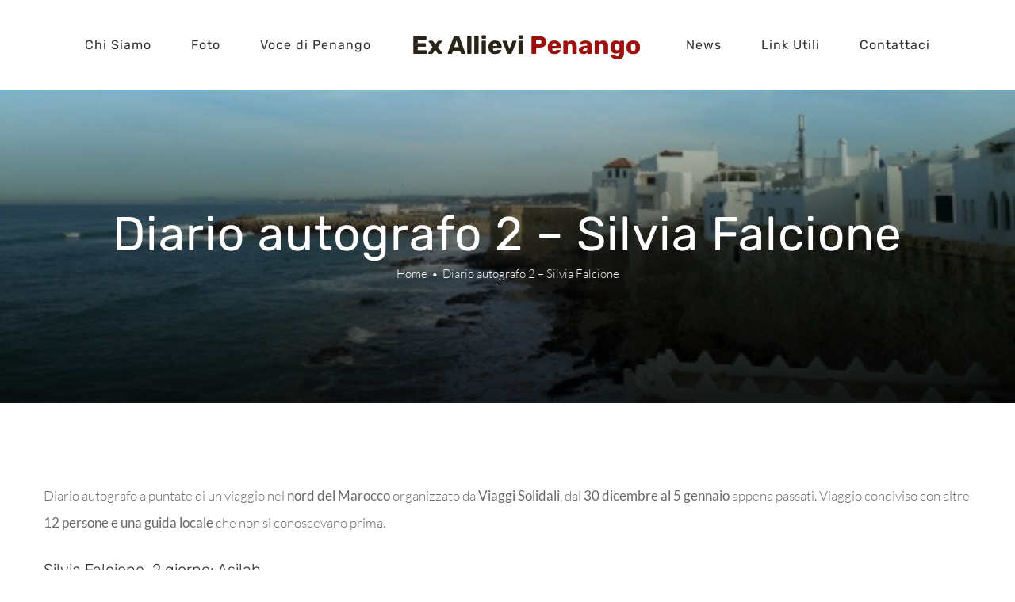

--- FILE ---
content_type: text/css
request_url: https://exallievipenango.it/wp-content/themes/Avada-Child-Theme/style.css?ver=6.9
body_size: 483
content:
/*
Theme Name: Avada Child
Description: Child theme for Avada theme
Author: ThemeFusion
Author URI: https://theme-fusion.com
Template: Avada
Version: 1.0.0
Text Domain:  Avada
*/


/*tito post*/
.avada-page-titlebar-wrapper:before {
    content: '';
    top: 0;
    left: 0;
    background: linear-gradient(to top,rgb(0 0 0 / 82%) 0%,rgb(0 0 0 / 47%) 50%,rgb(0 0 0 / 45%) 60%,rgb(0 0 0 / 3%) 100%);
    width: 100%;
    height: 100%;
    display: block;
    position: absolute;
    z-index: 2;
}

.avada-page-titlebar-wrapper {
    position: relative!important;
}

.avada-page-titlebar-wrapper .fusion-page-title-captions{
    position: relative!important;
    z-index: 11!important;
}

.avada-page-titlebar-wrapper .fusion-page-title-bar-left {
    background-repeat: repeat-x;
}

.avada-page-titlebar-wrapper .fusion-page-title-secondary *, .fusion-page-title-secondary {
    color: white!important;
    opacity:1!important;

}

.archive.tax-la-voce-di-penango-category .fusion-page-title-bar {
    background-position: center center;
    background-repeat: no-repeat;
    background-origin: border-box;
    background-color: var( --page_title_bg_color);
    background-image:var( --page_title_bg);
    border-color: rgba(210,211,212,0);
    background-size: auto;
}



body.single-la-voce-di-penango main#main  {
    background: #eeeeee!important;
}
body.single-la-voce-di-penango iframe {
    height: 75vh!important;
}